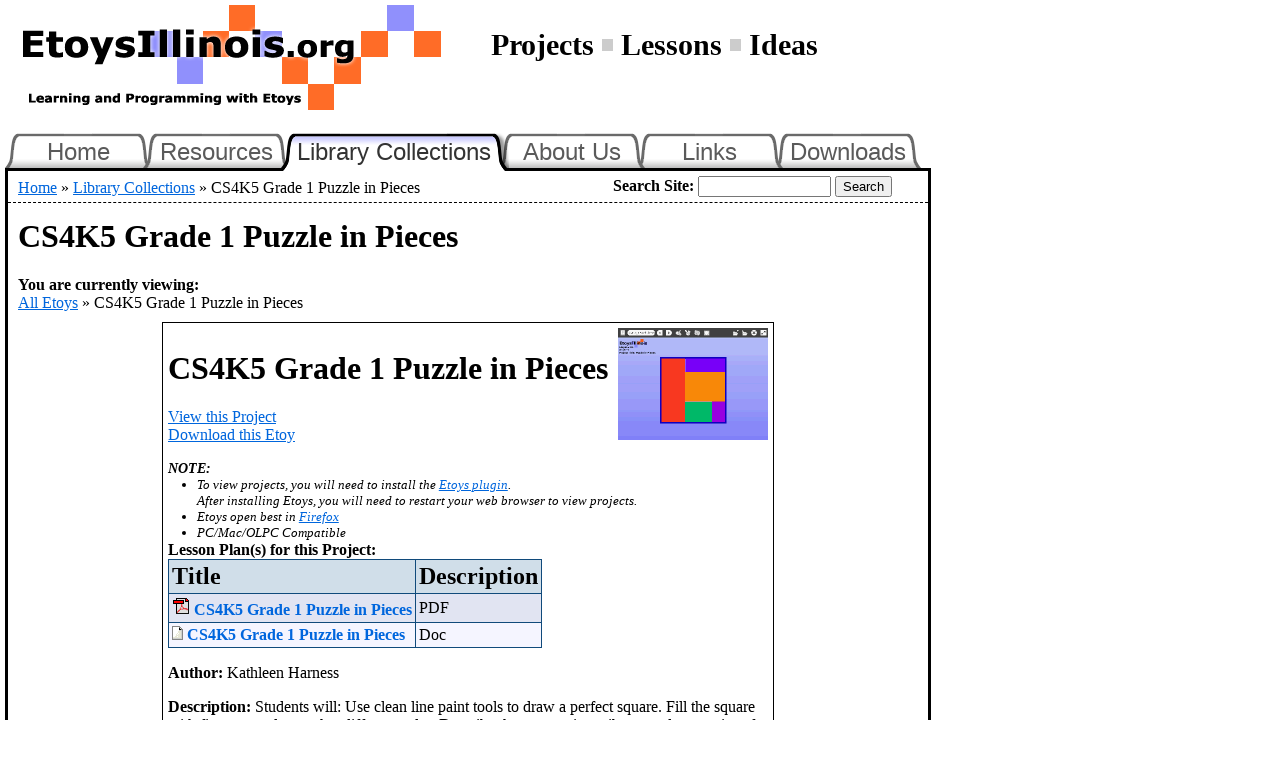

--- FILE ---
content_type: text/html; charset=UTF-8
request_url: https://etoysillinois.org/library?sl=837
body_size: 3336
content:
<!DOCTYPE html PUBLIC "-//W3C//DTD XHTML 1.0 Transitional//EN" "http://www.w3.org/TR/xhtml1/DTD/xhtml1-transitional.dtd">
<html xmlns="http://www.w3.org/1999/xhtml" xml:lang="en-US" lang="en-US"> 
<head>
<!-- Google tag (gtag.js) -->
<script async src="https://www.googletagmanager.com/gtag/js?id=G-RQWYC0MNY5"></script>
<script>
	window.dataLayer = window.dataLayer || [];
	function gtag(){dataLayer.push(arguments);}
	gtag('js', new Date());

	gtag('config', 'G-RQWYC0MNY5');
</script>
<!-- Google tag (gtag.js) -->
<script async src="https://www.googletagmanager.com/gtag/js?id=G-RQWYC0MNY5"></script>
<script>
	window.dataLayer = window.dataLayer || [];
	function gtag(){dataLayer.push(arguments);}
	gtag('js', new Date());

	gtag('config', 'G-RQWYC0MNY5');
</script>
<title>CS4K5 Grade 1 Puzzle in Pieces | EtoysIllinois | Illinois</title>
<meta http-equiv="Content-Type" content="text/html; charset=UTF-8" />
<meta name="Keywords" content="etoys, squeak, OLPC, mste, uiuc, illinois, university of illinois, interactive math, etoys lesson plans, classroom resources, etoys elementary classroom use, computer literacy, math education, math games, math puzzles, math inquiry, constructionist, computer science arts, elementary computer science lesson plans, science modeling and visualization, classroom interactive math, etoys apps " />
<meta name="Description" content="EtoysIllinois | CS4K5 Grade 1 Puzzle in Pieces" />

<!-- BEGIN JAVASCRIPTS -->
	<!-- GLOBAL VARIABLES -->
	<script type="text/javascript">
	var PHP_SELF = '/library.php';
	var SERVER_SCHEME = "https";
	var HTTP_HOST = "etoysillinois.org";
	var BASE_URL_COMPLETE = "https://etoysillinois.org/";
	</script>
	
	<script type="text/javascript" src="/js/scriptaculous/prototype.js"></script>
	<script type="text/javascript" src="/js/scriptaculous/scriptaculous.js"></script>
	<script type="text/javascript" src="/js/scriptaculous_extensions.js"></script>
	<script type="text/javascript" src="/js/etoysillinois.js"></script>
	
	<!-- BEGIN optional scripts -->
		<!-- There are no page-specific scripts specified -->
	<!-- END   optional scripts -->
<!-- END   JAVASCRIPTS -->

<!-- BEGIN STYLESHEETS -->
	<link rel="stylesheet" type="text/css" href="/css/stylesheet.css" />
	<link rel="stylesheet" type="text/css" href="/css/tabs.css.php?tabNum=3" />
	
	<!-- BEGIN page-specific stylesheets -->
		<!-- There are no page-specific styles specified -->
	<!-- END   page-specific stylesheets -->
<!-- END   STYLESHEETS -->

</head>
<body>

<!-- LOGO -->
<div id="logoContainer">
	<div id="logo"><a href="/"><img src="/images/etoysillinois_logo5.gif" alt="EtoysIllinois.org - Learning and Programming with Squeak" /></a></div>
	
	<div id="taglines">
		Projects
		<img src="/images/tagline-spacer.gif" alt="," />
		Lessons
		<img src="/images/tagline-spacer.gif" alt="," />
		Ideas
	</div>
</div>

<!-- TOPNAV -->
<h2 class='accessibilityHeader'>Main Navigation Menu</h2>

<!-- IE6 -->
<!--[if lte IE 6]>
<map name="navmap" id='etoysillinois_mainnav_imagemap'>
	<area shape="rect" coords="7,6,110,43" href="/" alt="Home" title="Home" />
	<area shape="rect" coords="111,6,259,43" href="/resources" alt="Resources" title="Resources" />
	<area shape="rect" coords="260,6,501,43" href="/library" alt="Library Collections" title="Library Collections" />
	<area shape="rect" coords="502,6,633,43" href="/aboutus" alt="About Us" title="About Us" />
	<area shape="rect" coords="634,6,717,43" href="/links" alt="Links" title="Links" />
</map>
<div id="topnav"><img src="/images/topnav3.png" usemap="#navmap" alt="EtoysIllinois Main Navigation Menu" title="EtoysIllinois Main Navigation Menu" /></div>
<![endif]-->

<!-- IE7+ -->
<!--[if gte IE 7]>
<ul id="topnav">
	<li class="topnavTabMed" id="navtab1"><a href="/" title="Home">Home</a></li>
	<li class="topnavTabMed" id="navtab2"><a href="/resources" title="Resources">Resources</a></li>
	<li class="topnavTabLg topnavSelected"  id="navtab3"><a href="/library" title="Library Collections">Library Collections<span class='accessibilitySection'> (selected)</span></a></li>
	<li class="topnavTabMed" id="navtab4"><a href="/aboutus" title="About Us">About Us</a></li>
	<li class="topnavTabMed" id="navtab5"><a href="/links" title="Links">Links</a></li>
	<li class="topnavTabMed" id="navtab6"><a href="/download" title="Downloads">Downloads</a></li>
</ul>
<div class="topnavBottomLine"></div>
<![endif]-->

<!-- Non-IE browsers -->
<!--[if !IE]> -->
<ul id="topnav">
	<li class="topnavTabMed" id="navtab1"><a href="/" title="Home">Home</a></li>
	<li class="topnavTabMed" id="navtab2"><a href="/resources" title="Resources">Resources</a></li>
	<li class="topnavTabLg topnavSelected"  id="navtab3"><a href="/library" title="Library Collections">Library Collections<span class='accessibilitySection'> (selected)</span></a></li>
	<li class="topnavTabMed" id="navtab4"><a href="/aboutus" title="About Us">About Us</a></li>
	<li class="topnavTabMed" id="navtab5"><a href="/links" title="Links">Links</a></li>
	<li class="topnavTabMed" id="navtab6"><a href="/download" title="Downloads">Downloads</a></li>
</ul>
<div class="topnavBottomLine"></div>
<!-- <![endif]-->

<div id="container">
	
	<!-- TOP NAV LINE 2 (BREADCRUMBS + SEARCH BOX) -->
	<div id='topnavLine2'>
		<!-- Breadcrumbs -->
		<h2 class='accessibilityHeader'>Breadcrumbs</h2>
		<ul class='breadcrumbs'>
			<li><a href="/">Home</a></li>
			<li>&raquo; <a href="/library">Library Collections</a></li> 
			<li>&raquo; CS4K5 Grade 1 Puzzle in Pieces</li> 
		</ul> <!-- END UL.breadcrumbs -->
		
		<!-- Search Form -->
		<div class='navSearch'>
			<form name="searchform" method="get" action="/search">
				<strong><label for="search_main">Search Site:</label></strong>
				<input type="text" name="q" id="search_main" class="searchBox" value="" />
				<input type="submit" value="Search" />
			</form> <!-- END FORM.searchForm -->
		</div> <!-- END DIV.navSearch -->
	</div> <!-- END DIV#topnavLine2 -->
	
	<div class="standardPageWrapper">
		
		<h1>CS4K5 Grade 1 Puzzle in Pieces</h1>

		<div id='presentation_pane'>
			<div id='tagsBreadcrumbsPane'>
				<h2>You are currently viewing:</h2>
				<ul class='breadcrumbsList'>
					<li><a href="/library">All Etoys</a></li> 
					<li>&raquo; CS4K5 Grade 1 Puzzle in Pieces</li> 
				</ul> <!-- UL.breadcrumbsList -->

			</div> <!-- END DIV#tagsBreadcrumbsPane -->
			<div class='squeakletInfoBox'>
				<img class='thumbnail' src='/sl_thumbs/cs4k5g1PuzzleinPieces.png' alt='' />
				<h1>CS4K5 Grade 1 Puzzle in Pieces</h1>
				<p>
					<a href='/library?sl=837&amp;viewProject'>View this Project</a><br />
					<a href='sl/cs4k5g1PuzzleinPieces.002.pr'>Download this Etoy</a>
				</p>
				
				<div class='squeakletNotes'>
					<h2>NOTE:</h2>
					<ul class='compact'>
						<li>
							To view projects, you will need to install the <a href='/download'>Etoys plugin</a>.
							<br />After installing Etoys, you will need to restart your web browser to view projects.</li>
						<li>Etoys open best in <a href='http://www.mozilla.com/en-US/firefox/'>Firefox</a></li>
						<li>PC/Mac/OLPC Compatible</li>
					</ul>
				</div>
				
				<h2>Lesson Plan(s) for this Project:</h2>
				<table class='fileList' summary='Lesson Plan(s) for "CS4K5 Grade 1 Puzzle in Pieces" Etoys Project'>
				<tr><th>Title</th><th>Description</th></tr>

					<tr class='odd'>
						<td>
							<img src='/images/icons/pdf.gif' alt='/images/icons/pdf.gif' align='baseline' />
							<a href='/files/cs4k5g1 Puzzle in Pieces.pdf'>
								<strong>CS4K5 Grade 1 Puzzle in Pieces</strong>
							</a>
						</td>
						<td>
							PDF
						</td>
					</tr>

					<tr class='even'>
						<td>
							<img src='/images/icons/blank.gif' alt='/images/icons/blank.gif' align='baseline' />
							<a href='/files/cs4k5g1 Puzzle in Pieces.docx'>
								<strong>CS4K5 Grade 1 Puzzle in Pieces</strong>
							</a>
						</td>
						<td>
							Doc
						</td>
					</tr>
				</table>
				<p>
					<h2 class='inline'>Author:</h2> Kathleen Harness
				</p>
				<p>
					<h2 class='inline'>Description:</h2> Students will:
Use clean line paint tools to draw a perfect square.
Fill the square with five rectangles, each a different color.
Describe the geometric attributes and properties of the puzzle pieces.
Move the pieces to new locations to make different patterns.
Stack the pieces to cover the least area of the square. 
Stack the pieces in the top left, top right and other locations.
Identify, discuss and describe positive and negative shapes created using the pieces inside and outside the square border.
				</p>
				
				<h2>Tags Associated with this Etoy:</h2>
				<ul class='inlineList'>
					<li><a href='/library?tags=CS4K5'>CS4K5</a>,</li>
					<li><a href='/library?tags=CS4K5%20Grade%201'>CS4K5 Grade 1</a>,</li>
					<li><a href='/library?tags=Puzzles'>Puzzles</a>,</li>
					<li><a href='/library?tags=Geometry'>Geometry</a></li>
				</ul>
			</div>
		</div> <!-- END DIV#presentation_pane -->
	
		
		
		
	</div> <!-- END DIV.standardPageWrapper -->
	
	<div id="pageFooter">
		<a href="http://illinois.edu"><img class="logo-imark" src="/images/full_mark_horz_bold.png" alt="University of Illinois" /></a>
		<a href="http://mste.illinois.edu"><img class="logo-mste" src="/images/mste2007-sm.png" alt="Office for Mathematics, Science, and Technology Education (MSTE)" /></a>
		<!--<a href="http://mste.illinois.edu"><img class="logo-mste" src="/images/mste.png" alt="Office for Mathematics, Science, and Technology Education (MSTE)" /></a>-->
		<div class="download-link"><strong><a href='/download'>Download and install Etoys</a></strong></div>
	</div> <!-- END DIV#pageFooter -->
</div> <!-- END DIV#container -->
<script type="text/javascript">
var gaJsHost = (("https:" == document.location.protocol) ? "https://ssl." : "http://www.");
document.write(unescape("%3Cscript src='" + gaJsHost + "google-analytics.com/ga.js' type='text/javascript'%3E%3C/script%3E"));
</script>
<script type="text/javascript">
try {
var pageTrackerEtoysIllinois = _gat._getTracker("UA-5299590-2");
pageTrackerEtoysIllinois._trackPageview();
var pageTrackerSqueakCMI = _gat._getTracker("UA-5299590-1");
pageTrackerSqueakCMI._trackPageview();

} catch(err) {}</script>

</body>
</html>
